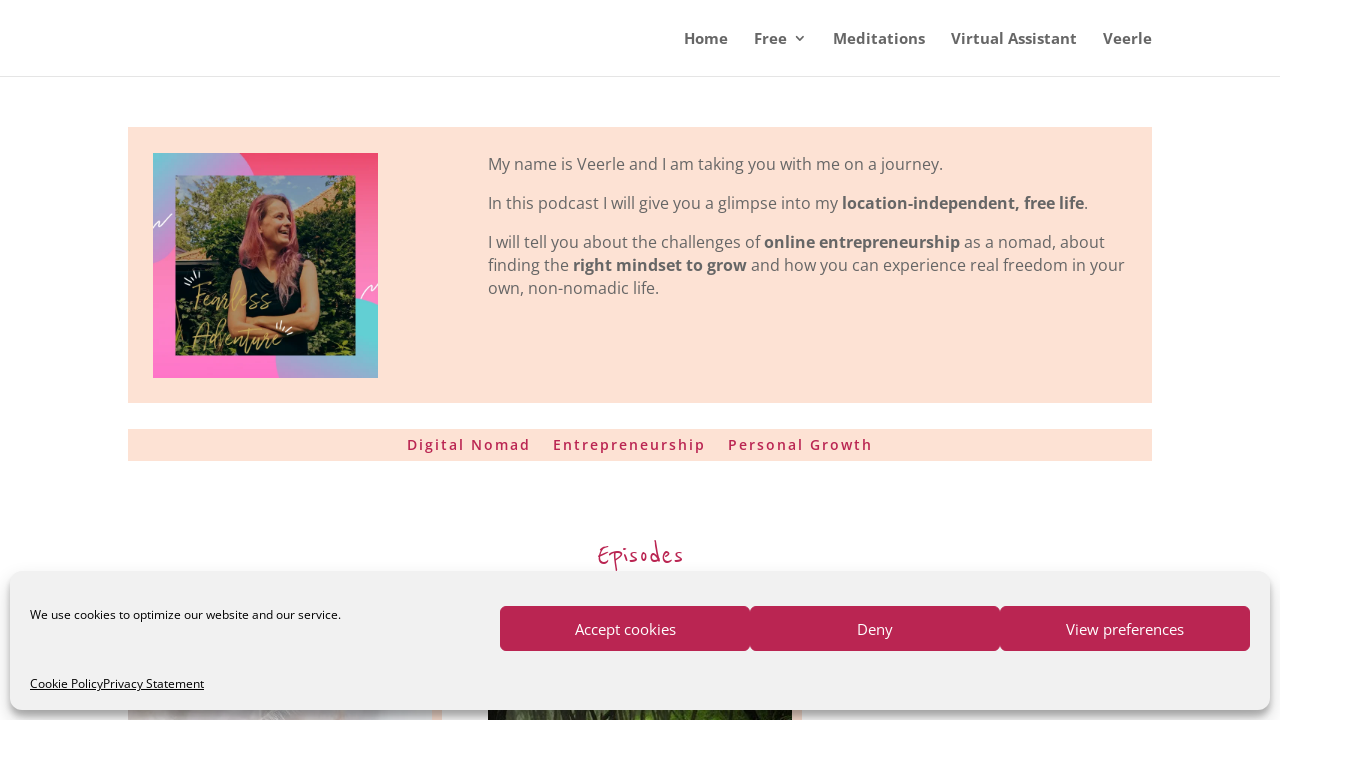

--- FILE ---
content_type: text/css
request_url: https://fearlessbusiness.nl/wp-content/plugins/awin-data-feed/assets/aw-styles.css?ver=6.9
body_size: 811
content:
.error {
    color: red;
}

.info {
    color: #336699;
    font-weight: bold;
}
.center {
    margin: auto;
    width: 50%;
    height: 50px;
    border:3px solid #8AC007;
    padding: 10px;
    text-align: center;
    vertical-align: middle;
}
.green {
    color: green;
}
.text-right {
    text-align: right;
}
.text-left {
    text-align: left;
}
.text-center {
    text-align: center;
}

/* VERTICAL WIDGET ELEMENTS*/
table.vertical td {
    border: 1px solid rgba(51, 51, 51, 0.1);
}

table.vertical .image {
    padding:15px;
    width: 125px;
    vertical-align: middle;
    background-color: #fff;
}

table.vertical .productName {
    color: #494949;
    vertical-align: top;
    padding: 15px;
    font-size: 1em;
    background-color: #f5f5f5;
    border-bottom-width: 0;
    text-align: left;
    line-height: 1.3em;
    font-weight: bold;
}
table.vertical td.nextTd{
    text-align: right;
}
table.vertical img, table.horizontal img {
    width: 125px;
    border: none !important;
    box-shadow: none !important;
}

div .nextVertical button{
    width: 115px;
    font-weight: bold;
    cursor: pointer;
    float: right;
}
div .nextVertical button:hover{
    color:darkmagenta;
}

/* HORIZONTAL WIDGET ELEMENTS */

table.horizontal{
    border: 1px solid rgba(51, 51, 51, 0.1);
}
table.horizontal td{
    border: 1px solid rgba(51, 51, 51, 0.1);
    background-color: #fff;
}
table.horizontal img {
    width: 125px;
}
table.horizontal .title, table.vertical .title {
    vertical-align: middle;
    text-align: center;
    padding: 10px;
    font-size: 1.5em;
    font-weight: bold;
    color: #494949;
}
table.horizontal .image {
    padding:1px;
    width: 200px;
    height: 150px;
    vertical-align: middle;
}
table.horizontal .name {
    color: #494949;
    vertical-align: top;
    padding: 15px;
    font-size: 1em;
    background-color: #f5f5f5;
    border-bottom-width: 0;
    text-align: left;
    line-height: 1.3em;
    font-weight: bold;
}
table.horizontal .name a:link{
    color: #000;
}
table.horizontal .price, table.vertical .price {
    font-weight: bold;
    text-align: center;
    font-size: 1.3em;
    color:#ff7e00;
    font-family: inherit;
    vertical-align: middle;
    border-top-width: 0;
    background-color: #f5f5f5;
    text-align: right;
    padding: 0 15px 15px;
}

div .nextHorizontal{
    position: relative;
    /*top: -220px;*/
    float: right;
}
div .nextHorizontal button{
    width: 30px;
    font-size: 30px;
    font-weight: bold;
    cursor: pointer;
    border-radius: 3px;
}
div .nextHorizontal button:hover{
    color: darkmagenta;
}

div .nextHorizontalSc{
    position: relative;
    /*top: -220px;*/
    float: right;
}
div .nextHorizontalSc button{
    width: 30px;
    font-size: 30px;
    font-weight: bold;
    cursor: pointer;
    padding-right: 20px;
}
div .nextHorizontalSc button:hover{
    color: darkmagenta;
}

section {
    margin: auto;
    display: block;
    overflow: auto;
    margin-top: 10px;
}
div .options .default{
    height: 30px;
}

.productCount{
    border: 1px solid #d6d6d6;
    background-color: #e5e5e5;
    padding: 10px;
    width: 95%;
    text-align: center;
    font-size: 1.1em;
}

.counter {
    font-size: 1.7em;
    font-weight: bold;
}
table.analytics th, table.analytics td {
    border-bottom: 1px solid #d6d6d6;
}
table.analytics td {
    text-align: center;
}
table.analytics td.image {
    background-color: #fff;
}

table.aw-filter {
    border: 1px solid #d6d6d6;
    width: 300px;
    float: left;
    margin-right: 30px;
    border-collapse: collapse;
}
table.aw-filter img {
    width: 50px;
}
table.aw-filter td.buttons {
    border: none;
    text-align: right;
    padding: 15px 10px;
}
table.aw-filter th{
    background-color: #e5e5e5;
}

table.aw-filter th, table.aw-filter td {
    padding: 5px 10px;
}

table.aw-filter th.filterType{
    text-align: left;
    border-top: 1px solid #d6d6d6;
    border-bottom: 1px solid #d6d6d6;
}

section.submitButton{
    float: left;
    padding: 20px;
}

.reportButton{
    padding-left: 40px;

}

.hover img:hover {
    opacity: .8;

    -webkit-transition: all .5s ease; /* Safari and Chrome */
    -moz-transition: all .5s ease; /* Firefox */
    -o-transition: all .5s ease; /* IE 9 */
    -ms-transition: all .5s ease; /* Opera */
    transition: all .5s ease;
}

.range {
    width: 70px;
}

.widgetContentSC{
    background-color: inherit;
}


--- FILE ---
content_type: text/css
request_url: https://fearlessbusiness.nl/wp-content/uploads/hurrytimer/css/4b6224272cab848d.css?ver=6.9
body_size: 883
content:
[class~="hurrytimer-campaign"] {
  line-height: normal;
  text-align: center;
  padding: 10px 0; }
  [class~="hurrytimer-campaign"] * {
    line-height: normal; }

.hurryt-loading {
  display: none !important; }

.hurrytimer-timer {
  display: flex;
  align-items: baseline;
  justify-content: center;
  flex-wrap: wrap; }

.hurrytimer-headline {
  color: #333;
  display: block;
  margin: 5px auto; }

.hurrytimer-timer-block {
  position: relative;
  display: flex;
  margin-right: 5px;
  flex-direction: column;
  align-items: center;
  justify-content: center;
  box-sizing: content-box;
  margin-bottom: 10px;
  margin-left: 5px; }
  .hurrytimer-timer-block:last-child {
    margin-right: 0; }
  .hurrytimer-timer-block:first-child {
    margin-left: 0; }

.hurrytimer-sticky {
  margin: auto !important;
  width: 100%;
  background: #fff;
  left: 0;
  right: 0;
  z-index: 9999;
  position: fixed;
  box-shadow: 1px 1px 2px rgba(0, 0, 0, 0.05); }
  .hurrytimer-sticky.is-off {
    position: relative;
    z-index: 0; }

.admin-bar:not(.wp-admin) .hurrytimer-sticky {
  z-index: 999999; }

.hurrytimer-sticky-inner {
  max-width: 1200px;
  margin: auto;
  text-align: center;
  padding-left: 5px;
  padding-right: 5px; }

.hurrytimer-button {
  display: inline-block;
  text-decoration: none;
  outline: none; }

.hurrytimer-sticky-close {
  right: 10px;
  position: absolute;
  transform: translateY(-50%);
  top: 50%;
  background: none;
  border: none;
  padding: 0;
  margin: 0;
  width: 13px;
  height: 13px;
  cursor: pointer;
  display: flex; }
  .hurrytimer-sticky-close svg {
    fill: #333;
    width: 100%;
    height: 100%; }
  .hurrytimer-sticky-close:hover {
    opacity: 1;
    background: none; }

        .hurrytimer-campaign-30049{
    text-align: center;
    display: block;
    }
    
    .hurrytimer-campaign-30049 .hurrytimer-timer-digit,
    .hurrytimer-campaign-30049 .hurrytimer-timer-sep    {
    color: #ffffff;
    display: block;
    font-size: 49px;
    }

    .hurrytimer-campaign-30049 .hurrytimer-timer{
        justify-content:
    center    }

        .hurrytimer-campaign-30049 .hurrytimer-timer-label    {
    font-size: 12px;
    color: #ffffff;
    text-transform: uppercase;
    display: block;
    }

    
    
        .hurrytimer-campaign-30049 .hurrytimer-headline    {
    font-size: 30px;
    color: #000;
        margin-bottom: 5px;

        }

    .hurrytimer-campaign-30049 .hurrytimer-button-wrap{
        margin-top: 5px;

        }
    .hurrytimer-campaign-30049 .hurrytimer-button{
    font-size: 15px;
    color: #fff;
    background-color: #000;
    border-radius: 3px;
    padding: 10px 15px;
    }

    @media(max-width:425px) {
    .hurrytimer-campaign-30049 .hurrytimer-button-wrap,
    .hurrytimer-campaign-30049 .hurrytimer-headline
    {
    margin-left: 0;
    margin-right: 0;
    }
    }
    
        .hurrytimer-campaign-30037{
    text-align: center;
    display: block;
    }
    
    .hurrytimer-campaign-30037 .hurrytimer-timer-digit,
    .hurrytimer-campaign-30037 .hurrytimer-timer-sep    {
    color: #ba2552;
    display: block;
    font-size: 72px;
    }

    .hurrytimer-campaign-30037 .hurrytimer-timer{
        justify-content:
    center    }

        .hurrytimer-campaign-30037 .hurrytimer-timer-label    {
    font-size: 12px;
    color: #ba2552;
    text-transform: uppercase;
    display: block;
    }

    
    
        .hurrytimer-campaign-30037 .hurrytimer-headline    {
    font-size: 30px;
    color: #000;
        margin-bottom: 5px;

        }

    .hurrytimer-campaign-30037 .hurrytimer-button-wrap{
        margin-top: 5px;

        }
    .hurrytimer-campaign-30037 .hurrytimer-button{
    font-size: 15px;
    color: #fff;
    background-color: #000;
    border-radius: 3px;
    padding: 10px 15px;
    }

    @media(max-width:425px) {
    .hurrytimer-campaign-30037 .hurrytimer-button-wrap,
    .hurrytimer-campaign-30037 .hurrytimer-headline
    {
    margin-left: 0;
    margin-right: 0;
    }
    }
    
        .hurrytimer-campaign-30022{
    text-align: center;
    display: block;
    }
    
    .hurrytimer-campaign-30022 .hurrytimer-timer-digit,
    .hurrytimer-campaign-30022 .hurrytimer-timer-sep    {
    color: #ba2552;
    display: block;
    font-size: 70px;
    }

    .hurrytimer-campaign-30022 .hurrytimer-timer{
        justify-content:
    center    }

        .hurrytimer-campaign-30022 .hurrytimer-timer-label    {
    font-size: 12px;
    color: #ba2552;
    text-transform: uppercase;
    display: block;
    }

    
    
        .hurrytimer-campaign-30022 .hurrytimer-headline    {
    font-size: 30px;
    color: #000;
        margin-bottom: 5px;

        }

    .hurrytimer-campaign-30022 .hurrytimer-button-wrap{
        margin-top: 5px;

        }
    .hurrytimer-campaign-30022 .hurrytimer-button{
    font-size: 15px;
    color: #fff;
    background-color: #000;
    border-radius: 3px;
    padding: 10px 15px;
    }

    @media(max-width:425px) {
    .hurrytimer-campaign-30022 .hurrytimer-button-wrap,
    .hurrytimer-campaign-30022 .hurrytimer-headline
    {
    margin-left: 0;
    margin-right: 0;
    }
    }
    
        .hurrytimer-campaign-29911{
    text-align: center;
    display: block;
    }
    
    .hurrytimer-campaign-29911 .hurrytimer-timer-digit,
    .hurrytimer-campaign-29911 .hurrytimer-timer-sep    {
    color: #ba2552;
    display: block;
    font-size: 66px;
    }

    .hurrytimer-campaign-29911 .hurrytimer-timer{
        justify-content:
    center    }

        .hurrytimer-campaign-29911 .hurrytimer-timer-label    {
    font-size: 12px;
    color: #ba2552;
    text-transform: uppercase;
    display: block;
    }

    
    
        .hurrytimer-campaign-29911 .hurrytimer-headline    {
    font-size: 30px;
    color: #000;
        margin-bottom: 5px;

        }

    .hurrytimer-campaign-29911 .hurrytimer-button-wrap{
        margin-top: 5px;

        }
    .hurrytimer-campaign-29911 .hurrytimer-button{
    font-size: 15px;
    color: #fff;
    background-color: #000;
    border-radius: 3px;
    padding: 10px 15px;
    }

    @media(max-width:425px) {
    .hurrytimer-campaign-29911 .hurrytimer-button-wrap,
    .hurrytimer-campaign-29911 .hurrytimer-headline
    {
    margin-left: 0;
    margin-right: 0;
    }
    }
    
        .hurrytimer-campaign-29892{
    text-align: center;
    display: block;
    }
    
    .hurrytimer-campaign-29892 .hurrytimer-timer-digit,
    .hurrytimer-campaign-29892 .hurrytimer-timer-sep    {
    color: #ba2552;
    display: block;
    font-size: 64px;
    }

    .hurrytimer-campaign-29892 .hurrytimer-timer{
        justify-content:
    center    }

        .hurrytimer-campaign-29892 .hurrytimer-timer-label    {
    font-size: 12px;
    color: #ba2552;
    text-transform: uppercase;
    display: block;
    }

    
    
        .hurrytimer-campaign-29892 .hurrytimer-headline    {
    font-size: 30px;
    color: #000;
        margin-bottom: 5px;

        }

    .hurrytimer-campaign-29892 .hurrytimer-button-wrap{
        margin-top: 5px;

        }
    .hurrytimer-campaign-29892 .hurrytimer-button{
    font-size: 15px;
    color: #fff;
    background-color: #000;
    border-radius: 3px;
    padding: 10px 15px;
    }

    @media(max-width:425px) {
    .hurrytimer-campaign-29892 .hurrytimer-button-wrap,
    .hurrytimer-campaign-29892 .hurrytimer-headline
    {
    margin-left: 0;
    margin-right: 0;
    }
    }
    
        .hurrytimer-campaign-29850{
    text-align: center;
    display: block;
    }
    
    .hurrytimer-campaign-29850 .hurrytimer-timer-digit,
    .hurrytimer-campaign-29850 .hurrytimer-timer-sep    {
    color: #ba2552;
    display: block;
    font-size: 72px;
    }

    .hurrytimer-campaign-29850 .hurrytimer-timer{
        justify-content:
    center    }

        .hurrytimer-campaign-29850 .hurrytimer-timer-label    {
    font-size: 12px;
    color: #000;
    text-transform: uppercase;
    display: block;
    }

    
    
        .hurrytimer-campaign-29850 .hurrytimer-headline    {
    font-size: 30px;
    color: #000;
        margin-bottom: 5px;

        }

    .hurrytimer-campaign-29850 .hurrytimer-button-wrap{
        margin-top: 5px;

        }
    .hurrytimer-campaign-29850 .hurrytimer-button{
    font-size: 15px;
    color: #fff;
    background-color: #000;
    border-radius: 3px;
    padding: 10px 15px;
    }

    @media(max-width:425px) {
    .hurrytimer-campaign-29850 .hurrytimer-button-wrap,
    .hurrytimer-campaign-29850 .hurrytimer-headline
    {
    margin-left: 0;
    margin-right: 0;
    }
    }
    
        .hurrytimer-campaign-29830{
    text-align: center;
    display: block;
    }
    
    .hurrytimer-campaign-29830 .hurrytimer-timer-digit,
    .hurrytimer-campaign-29830 .hurrytimer-timer-sep    {
    color: #ffffff;
    display: block;
    font-size: 49px;
    }

    .hurrytimer-campaign-29830 .hurrytimer-timer{
        justify-content:
    center    }

        .hurrytimer-campaign-29830 .hurrytimer-timer-label    {
    font-size: 12px;
    color: #ffffff;
    text-transform: uppercase;
    display: block;
    }

    
    
        .hurrytimer-campaign-29830 .hurrytimer-headline    {
    font-size: 30px;
    color: #000;
        margin-bottom: 5px;

        }

    .hurrytimer-campaign-29830 .hurrytimer-button-wrap{
        margin-top: 5px;

        }
    .hurrytimer-campaign-29830 .hurrytimer-button{
    font-size: 15px;
    color: #fff;
    background-color: #000;
    border-radius: 3px;
    padding: 10px 15px;
    }

    @media(max-width:425px) {
    .hurrytimer-campaign-29830 .hurrytimer-button-wrap,
    .hurrytimer-campaign-29830 .hurrytimer-headline
    {
    margin-left: 0;
    margin-right: 0;
    }
    }
    
        .hurrytimer-campaign-29542{
    text-align: center;
    display: block;
    }
    
    .hurrytimer-campaign-29542 .hurrytimer-timer-digit,
    .hurrytimer-campaign-29542 .hurrytimer-timer-sep    {
    color: #ffffff;
    display: block;
    font-size: 100px;
    }

    .hurrytimer-campaign-29542 .hurrytimer-timer{
        justify-content:
    center    }

        .hurrytimer-campaign-29542 .hurrytimer-timer-label    {
    font-size: 18px;
    color: #ffffff;
    text-transform: uppercase;
    display: block;
    }

    
    
        .hurrytimer-campaign-29542 .hurrytimer-headline    {
    font-size: 30px;
    color: #000;
        margin-bottom: 5px;

        }

    .hurrytimer-campaign-29542 .hurrytimer-button-wrap{
        margin-top: 5px;

        }
    .hurrytimer-campaign-29542 .hurrytimer-button{
    font-size: 15px;
    color: #fff;
    background-color: #000;
    border-radius: 3px;
    padding: 10px 15px;
    }

    @media(max-width:425px) {
    .hurrytimer-campaign-29542 .hurrytimer-button-wrap,
    .hurrytimer-campaign-29542 .hurrytimer-headline
    {
    margin-left: 0;
    margin-right: 0;
    }
    }
    






--- FILE ---
content_type: text/css
request_url: https://fearlessbusiness.nl/wp-content/et-cache/29/et-core-unified-cpt-deferred-29.min.css?ver=1765980673
body_size: -83
content:
.et_pb_section_0_tb_footer.et_pb_section{background-color:#FDE2D4!important}.et_pb_text_0_tb_footer{margin-right:-220px!important;margin-left:-220px!important}

--- FILE ---
content_type: text/css
request_url: https://fearlessbusiness.nl/wp-content/et-cache/taxonomy/category/39/et-divi-dynamic-tb-30205-tb-29-late.css
body_size: 9
content:
@font-face{font-family:ETmodules;font-display:block;src:url(//fearlessbusiness.nl/wp-content/themes/Divi/core/admin/fonts/modules/social/modules.eot);src:url(//fearlessbusiness.nl/wp-content/themes/Divi/core/admin/fonts/modules/social/modules.eot?#iefix) format("embedded-opentype"),url(//fearlessbusiness.nl/wp-content/themes/Divi/core/admin/fonts/modules/social/modules.woff) format("woff"),url(//fearlessbusiness.nl/wp-content/themes/Divi/core/admin/fonts/modules/social/modules.ttf) format("truetype"),url(//fearlessbusiness.nl/wp-content/themes/Divi/core/admin/fonts/modules/social/modules.svg#ETmodules) format("svg");font-weight:400;font-style:normal}